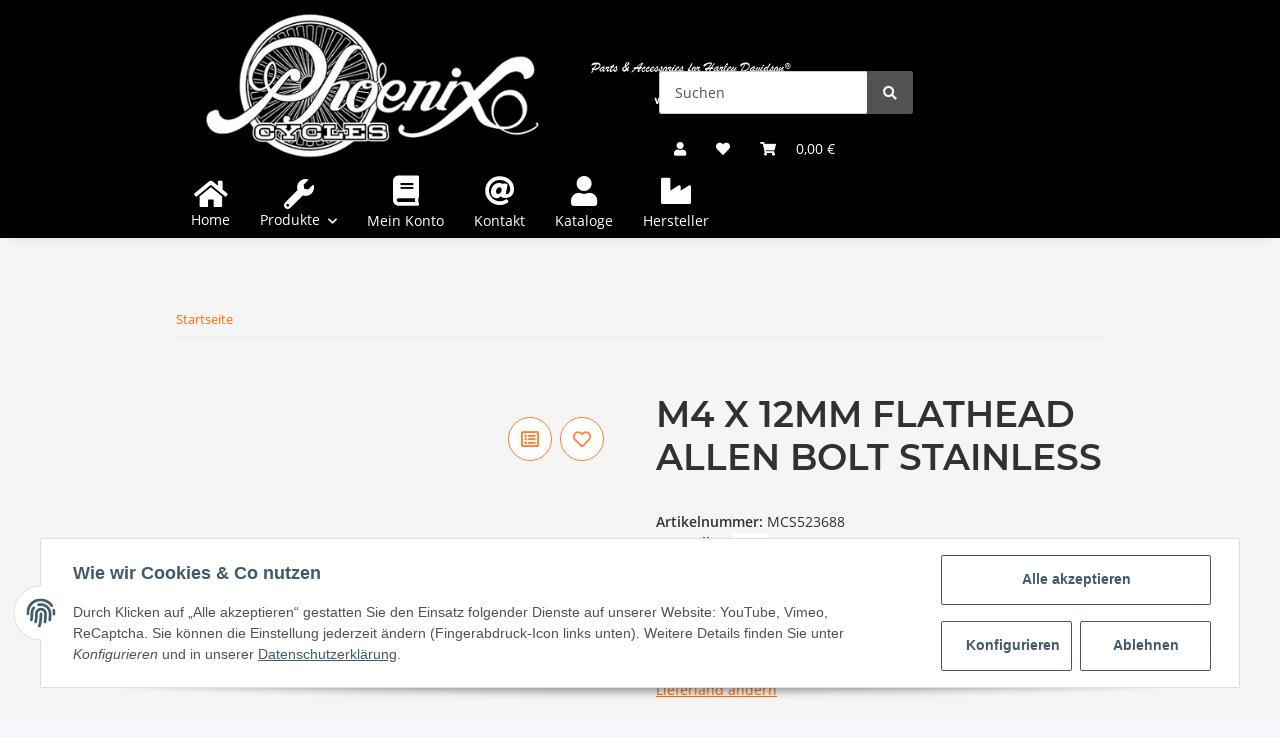

--- FILE ---
content_type: text/css
request_url: https://www.phoenix-cycles.de/plugins/cin_eu_umsatzsteuer_5/frontend/css/set_delivery_target_country.css
body_size: 240
content:
.set_celivery_target_country.modal-panel{position:fixed;left:0;top:0;width:100%;height:100%;background-color:rgba(0,0,0,0.5);z-index:1000}.set_celivery_target_country .country_selector{position:absolute;background-color:#fff;left:50%;top:50%;transform:translate(-50%,-50%);padding:20px;border-radius:10px;border:2px solid #000;max-height:80vh;overflow:hidden}.set_celivery_target_country ul{list-style:none;padding:0}.set_celivery_target_country .heading{display:block;font-weight:bold}.set_celivery_target_country ul.country-list{display:block;margin-left:10px;max-height:200px;overflow:hidden;overflow-y:scroll}.set_celivery_target_country ul.country-list li{margin-right:10px}.set_celivery_target_country .btn-close{position:absolute;right:5px;top:5px;font-size:20px;color:#cecece;cursor:pointer;transition:all .25s ease-in-out}.set_celivery_target_country .btn-close:hover{color:#000}.set_celivery_target_country .modal-heading{display:inline-block;font-weight:bold;padding-bottom:10px}

--- FILE ---
content_type: application/javascript
request_url: https://www.phoenix-cycles.de/plugins/cin_eu_umsatzsteuer_5/frontend/js/set_delivery_target_country.js
body_size: 713
content:
"use strict";document.addEventListener("readystatechange",(()=>{"complete"==document.readyState&&document.querySelector(".change_delivery_target_country").addEventListener("click",changeDeliveryTargetCountry)}));const changeDeliveryTargetCountry=e=>{e.preventDefault();const t=document.querySelector(".change_delivery_target_country").dataset.endpoint,n=new XMLHttpRequest;n.open("GET",t),n.setRequestHeader("X-Requested-With","XMLHttpRequest"),n.addEventListener("load",(()=>{const e=JSON.parse(n.response).data,t=e.vatCountries,r=e.lang,a=e.strings,c=document.createElement("template");c.innerHTML=`<div class="set_celivery_target_country modal-panel">\n    <div class="country_selector">\n      <i class="fa fa-times btn-close"></i>\n      <span class="modal-heading">${a.dialog_heading}</span>\n      <span class="heading eu"><a href="#">${a.heading_eu_zone}</a></span>\n      <ul class="country-list eu d-none"></ul>\n      <span class="heading non-eu"><a href="#">${a.heading_non_eu_zone}</a></span>\n      <ul class="country-list non-eu d-none"></ul>\n    </div>\n    </div>`;const o=c.content.querySelector(".country-list.eu"),s=c.content.querySelector(".country-list.non-eu");t.forEach((e=>{const t=document.createElement("li");t.innerHTML=`<a href="#" data-ciso="${e.cISO}" class="countrylink">${e[r]}</a>`,1==e.inEU&&o.append(t),1!=e.inEU&&s.append(t)})),document.body.appendChild(c.content),document.querySelectorAll(".set_celivery_target_country .heading a").forEach((e=>e.addEventListener("click",handleHeadingClick))),document.querySelectorAll(".set_celivery_target_country a.countrylink").forEach((e=>e.addEventListener("click",handleCountryClick))),document.querySelector(".set_celivery_target_country .country_selector").addEventListener("click",(e=>e.target!=document.querySelector(".set_celivery_target_country .btn-close")?e.stopPropagation():null)),document.querySelector(".set_celivery_target_country, .set_celivery_target_country .btn-close").addEventListener("click",(e=>{e.stopPropagation(),document.querySelector(".set_celivery_target_country").remove()}))})),n.send()},handleHeadingClick=e=>{e.preventDefault(),e.stopPropagation(),document.querySelectorAll(".set_celivery_target_country .country-list").forEach((e=>e.classList.add("d-none"))),e.target.parentNode.classList.contains("eu")?document.querySelector(".set_celivery_target_country ul.eu").classList.remove("d-none"):document.querySelector(".set_celivery_target_country ul.non-eu").classList.remove("d-none")},handleCountryClick=e=>{e.preventDefault(),e.stopPropagation();const t=document.querySelector(".change_delivery_target_country").dataset.endpoint,n=e.target.dataset.ciso,r=new XMLHttpRequest;r.open("POST",t),r.setRequestHeader("X-Requested-With","XMLHttpRequest");const a=new FormData;a.append("cSteuerlandISO",n),r.addEventListener("load",(()=>{"OK"==JSON.parse(r.response).status&&window.location.reload()})),r.send(a)};